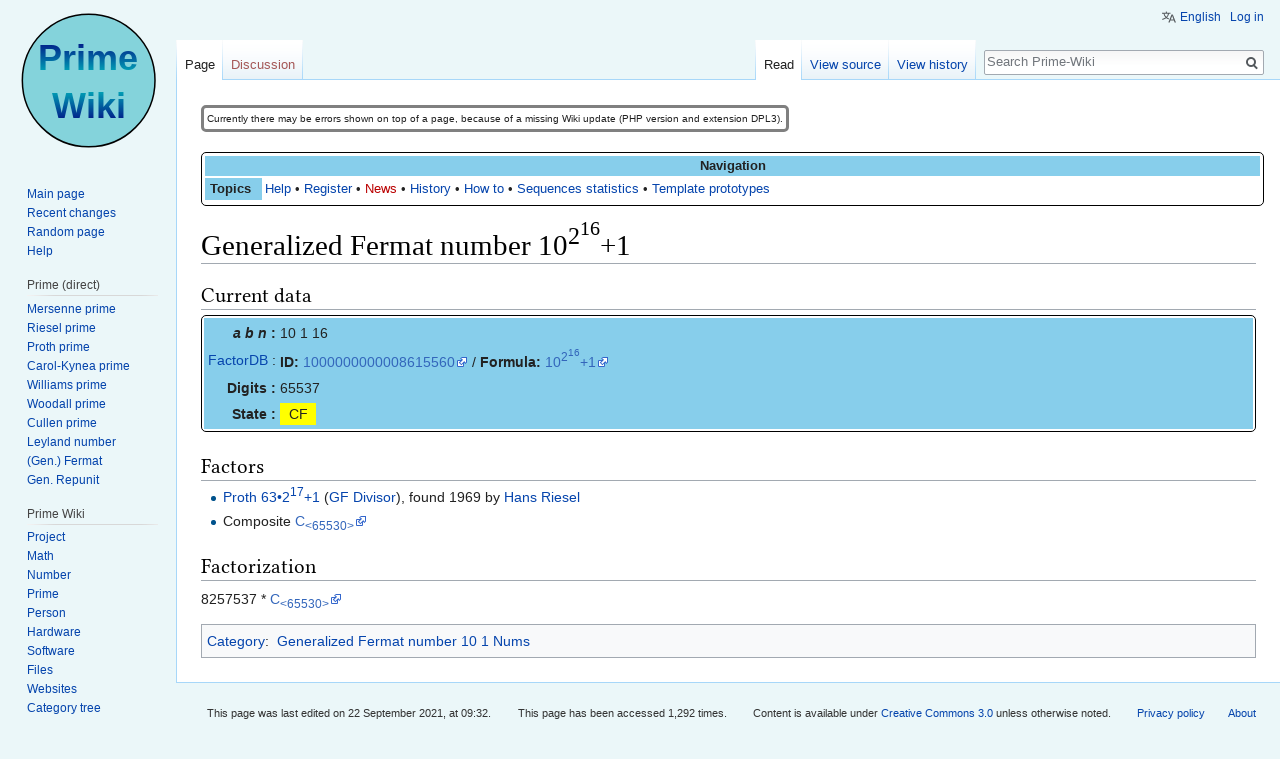

--- FILE ---
content_type: text/html; charset=UTF-8
request_url: https://www.rieselprime.de/ziki/Generalized_Fermat_number_10_1_16
body_size: 6159
content:
<!DOCTYPE html>
<html class="client-nojs" lang="en" dir="ltr">
<head>
<meta charset="UTF-8"/>
<title>Generalized Fermat number 10216+1 - Prime-Wiki</title>
<script>document.documentElement.className = document.documentElement.className.replace( /(^|\s)client-nojs(\s|$)/, "$1client-js$2" );</script>
<script>(window.RLQ=window.RLQ||[]).push(function(){mw.config.set({"wgCanonicalNamespace":"","wgCanonicalSpecialPageName":false,"wgNamespaceNumber":0,"wgPageName":"Generalized_Fermat_number_10_1_16","wgTitle":"Generalized Fermat number 10 1 16","wgCurRevisionId":24369,"wgRevisionId":24369,"wgArticleId":9162,"wgIsArticle":true,"wgIsRedirect":false,"wgAction":"view","wgUserName":null,"wgUserGroups":["*"],"wgCategories":["Generalized Fermat number 10 1 Nums"],"wgBreakFrames":false,"wgPageContentLanguage":"en","wgPageContentModel":"wikitext","wgSeparatorTransformTable":["",""],"wgDigitTransformTable":["",""],"wgDefaultDateFormat":"dmy","wgMonthNames":["","January","February","March","April","May","June","July","August","September","October","November","December"],"wgMonthNamesShort":["","Jan","Feb","Mar","Apr","May","Jun","Jul","Aug","Sep","Oct","Nov","Dec"],"wgRelevantPageName":"Generalized_Fermat_number_10_1_16","wgRelevantArticleId":9162,"wgRequestId":"ae79ec2b373aaec8abd36132","wgIsProbablyEditable":false,"wgRelevantPageIsProbablyEditable":false,"wgRestrictionEdit":[],"wgRestrictionMove":[],"wgCategoryTreePageCategoryOptions":"{\"mode\":0,\"hideprefix\":20,\"showcount\":true,\"namespaces\":false}","wgMediaViewerOnClick":true,"wgMediaViewerEnabledByDefault":true,"wgWikiEditorEnabledModules":{"toolbar":true,"dialogs":true,"hidesig":true,"preview":true,"publish":true},"wgULSAcceptLanguageList":[],"wgULSCurrentAutonym":"English","wgSmjUseCdn":true,"wgSmjUseChem":true,"wgSmjDisplayMath":[],"wgSmjExtraInlineMath":[],"wgSmjScale":1,"wgSmjEnableMenu":true,"wgSmjDisplayAlign":"left"});mw.loader.state({"ext.gadget.charinsert-styles":"ready","site.styles":"ready","noscript":"ready","user.styles":"ready","user":"ready","user.options":"ready","user.tokens":"loading","ext.uls.pt":"ready","mediawiki.legacy.shared":"ready","mediawiki.legacy.commonPrint":"ready","mediawiki.sectionAnchor":"ready","mediawiki.skinning.interface":"ready","skins.vector.styles":"ready"});mw.loader.implement("user.tokens@09uf4a2",function($,jQuery,require,module){/*@nomin*/mw.user.tokens.set({"editToken":"+\\","patrolToken":"+\\","watchToken":"+\\","csrfToken":"+\\"});
});mw.loader.load(["site","mediawiki.page.startup","mediawiki.user","mediawiki.hidpi","mediawiki.page.ready","mediawiki.searchSuggest","ext.gadget.Vorlagenmeister","ext.gadget.charinsert","ext.HighlightjsIntegration","ext.uls.init","ext.uls.geoclient","ext.uls.interface","skins.vector.js"]);});</script>
<link rel="stylesheet" href="/z/load.php?debug=false&amp;lang=en&amp;modules=ext.uls.pt%7Cmediawiki.legacy.commonPrint%2Cshared%7Cmediawiki.sectionAnchor%7Cmediawiki.skinning.interface%7Cskins.vector.styles&amp;only=styles&amp;skin=vector"/>
<script async="" src="/z/load.php?debug=false&amp;lang=en&amp;modules=startup&amp;only=scripts&amp;skin=vector"></script>
<meta name="ResourceLoaderDynamicStyles" content=""/>
<link rel="stylesheet" href="/z/load.php?debug=false&amp;lang=en&amp;modules=ext.gadget.charinsert-styles&amp;only=styles&amp;skin=vector"/>
<link rel="stylesheet" href="/z/load.php?debug=false&amp;lang=en&amp;modules=site.styles&amp;only=styles&amp;skin=vector"/>
<meta name="generator" content="MediaWiki 1.31.1"/>
<link rel="shortcut icon" href="/z/favicon.ico"/>
<link rel="search" type="application/opensearchdescription+xml" href="/z/opensearch_desc.php" title="Prime-Wiki (en)"/>
<link rel="EditURI" type="application/rsd+xml" href="https://www.rieselprime.de/z/api.php?action=rsd"/>
<link rel="license" href="https://creativecommons.org/licenses/by-nc-sa/3.0/"/>
<link rel="alternate" type="application/atom+xml" title="Prime-Wiki Atom feed" href="/z/index.php?title=Special:RecentChanges&amp;feed=atom"/>
<!--[if lt IE 9]><script src="/z/load.php?debug=false&amp;lang=en&amp;modules=html5shiv&amp;only=scripts&amp;skin=vector&amp;sync=1"></script><![endif]-->
</head>
<body class="mediawiki ltr sitedir-ltr mw-hide-empty-elt ns-0 ns-subject page-Generalized_Fermat_number_10_1_16 rootpage-Generalized_Fermat_number_10_1_16 skin-vector action-view">		<div id="mw-page-base" class="noprint"></div>
		<div id="mw-head-base" class="noprint"></div>
		<div id="content" class="mw-body" role="main">
			<a id="top"></a>
			<div id="siteNotice" class="mw-body-content"><div id="localNotice" lang="en" dir="ltr"><div class="mw-parser-output"><table style="width:auto; font-size:75%; border-style:solid; margin-top:5px; clear:both; position:relative; border-radius:5px;">
<tr>
<td>Currently there may be errors shown on top of a page, because of a missing Wiki update (PHP version and extension DPL3).
</td></tr></table>
<div style="width:100%; margin-top:20px; border:1px solid black; padding:3px 3px 3px 3px; border-radius:5px;"><div class="color-NavBox" style="text-align:center;"><b>Navigation</b></div><div style="text-align: left; overflow:auto">
<table style="margin-left:-2px;">
<tr>
<td class="color-NavBox" style="width:4em; padding-left:5px; height=100%; font-weight:bold;">Topics
</td>
<td><a href="/ziki/Help:Contents" title="Help:Contents">Help</a>&#160;&#8226;&#160;<a href="/ziki/Help:Logging_in" title="Help:Logging in">Register</a>&#160;&#8226;&#160;<a href="/z/index.php?title=News&amp;action=edit&amp;redlink=1" class="new" title="News (page does not exist)">News</a>&#160;&#8226;&#160;<a href="/ziki/PW:History" title="PW:History">History</a>&#160;&#8226;&#160;<a href="/ziki/Help:How_to" title="Help:How to">How to</a>&#160;&#8226;&#160;<a href="/ziki/PW:Statistics" title="PW:Statistics">Sequences statistics</a>&#160;&#8226;&#160;<a href="/ziki/Help:Template_prototypes" title="Help:Template prototypes">Template prototypes</a>
</td></tr></table></div></div>
</div></div></div><div class="mw-indicators mw-body-content">
</div>
<h1 id="firstHeading" class="firstHeading" lang="en">Generalized Fermat number 10<sup>2<sup>16</sup></sup>+1</h1>			<div id="bodyContent" class="mw-body-content">
				<div id="siteSub" class="noprint">From Prime-Wiki</div>				<div id="contentSub"></div>
								<div id="jump-to-nav" class="mw-jump">
					Jump to:					<a href="#mw-head">navigation</a>, 					<a href="#p-search">search</a>
				</div>
				<div id="mw-content-text" lang="en" dir="ltr" class="mw-content-ltr"><div class="mw-parser-output"><h2><span class="mw-headline" id="Current_data">Current data</span></h2>
<table class="primedata">
<tbody><tr>
<td class="primetemplate color-PrimeTemplate">
<table>
<tbody><tr>
<td align="right"><b><var>a</var> <var>b</var> <var>n</var>&#160;:</b></td>
<td>10 1 16
</td></tr>
<tr>
<td align="right"><a href="/ziki/Factoring_Database" title="Factoring Database">FactorDB</a>&#160;:</td>
<td><b>ID:</b> <a target="_blank" rel="nofollow noreferrer noopener" class="external text" href="http://factordb.com/index.php?id=1000000000008615560">1000000000008615560</a> / <b>Formula:</b> <a target="_blank" rel="nofollow noreferrer noopener" class="external text" href="http://factordb.com/index.php?query=10^2^16%2B1">10<sup>2<sup>16</sup></sup>+1</a>
</td></tr>
<tr>
<td align="right"><b>Digits&#160;:</b></td>
<td>65537
</td></tr>
<tr>
<td align="right"><b>State&#160;:</b></td>
<td><span style="width:2.6em; text-align:center; background:Yellow; display:inline-block;" title="Composite, factors known">CF</span>
</td></tr></tbody></table>
</td></tr></tbody></table>
<h2><span class="mw-headline" id="Factors">Factors</span></h2>
<p class="mw-empty-elt">
</p>
<ul><li><a href="/ziki/Proth_prime_2_63" title="Proth prime 2 63">Proth 63•2<sup>17</sup>+1</a> (<a href="/ziki/GF_Divisor_63_17" title="GF Divisor 63 17">GF Divisor</a>), found 1969 by&#32;<a href="/ziki/Hans_Riesel" title="Hans Riesel">Hans Riesel</a></li>
<li>Composite <a target="_blank" rel="nofollow noreferrer noopener" class="external text" href="http://factordb.com/index.php?id=1100000000021855422">C<sub>&lt;65530&gt;</sub></a></li></ul>
<h2><span class="mw-headline" id="Factorization">Factorization</span></h2>
<p><span class="longline">8257537 * <a target="_blank" rel="nofollow noreferrer noopener" class="external text" href="http://factordb.com/index.php?id=1100000000021855422">C<sub>&lt;65530&gt;</sub></a></span>
</p>
<!-- 
NewPP limit report
Cached time: 20250709010824
Cache expiry: 0
Dynamic content: true
CPU time usage: 0.081 seconds
Real time usage: 0.104 seconds
Preprocessor visited node count: 726/1000000
Preprocessor generated node count: 4217/1000000
Post‐expand include size: 4672/2097152 bytes
Template argument size: 742/2097152 bytes
Highest expansion depth: 19/40
Expensive parser function count: 1/100
Unstrip recursion depth: 0/20
Unstrip post‐expand size: 0/5000000 bytes
ExtLoops count: 4
-->
<!--
Transclusion expansion time report (%,ms,calls,template)
100.00%   97.307      1 Template:Generalized_Fermat_number
100.00%   97.307      1 -total
 49.27%   47.942      2 Template:GP
 34.10%   33.185      1 Template:GFDivisor_get_disc
 12.68%   12.335      1 Template:NPr
  9.44%    9.189      1 Template:Kbn
  5.63%    5.476      2 Template:VarNum
  3.45%    3.355      3 Template:Is_Long_number
  3.12%    3.033      2 Template:Contribs
  2.99%    2.910      1 Template:GFN_state
-->
</div></div>					<div class="printfooter">
						Retrieved from "<a dir="ltr" href="https://www.rieselprime.de/z/index.php?title=Generalized_Fermat_number_10_1_16&amp;oldid=24369">https://www.rieselprime.de/z/index.php?title=Generalized_Fermat_number_10_1_16&amp;oldid=24369</a>"					</div>
				<div id="catlinks" class="catlinks" data-mw="interface"><div id="mw-normal-catlinks" class="mw-normal-catlinks"><a href="/ziki/Special:Categories" title="Special:Categories">Category</a>: <ul><li><a href="/ziki/Category:Generalized_Fermat_number_10_1_Nums" title="Category:Generalized Fermat number 10 1 Nums">Generalized Fermat number 10 1 Nums</a></li></ul></div></div>				<div class="visualClear"></div>
							</div>
		</div>
		<div id="mw-navigation">
			<h2>Navigation menu</h2>
			<div id="mw-head">
									<div id="p-personal" role="navigation" class="" aria-labelledby="p-personal-label">
						<h3 id="p-personal-label">Personal tools</h3>
						<ul>
							<li id="pt-uls" class="active"><a href="#" class="uls-trigger">English</a></li><li id="pt-login"><a href="/z/index.php?title=Special:UserLogin&amp;returnto=Generalized+Fermat+number+10+1+16" title="You are encouraged to log in; however, it is not mandatory [o]" accesskey="o">Log in</a></li>						</ul>
					</div>
									<div id="left-navigation">
										<div id="p-namespaces" role="navigation" class="vectorTabs" aria-labelledby="p-namespaces-label">
						<h3 id="p-namespaces-label">Namespaces</h3>
						<ul>
							<li id="ca-nstab-main" class="selected"><span><a href="/ziki/Generalized_Fermat_number_10_1_16" title="View the content page [c]" accesskey="c">Page</a></span></li><li id="ca-talk" class="new"><span><a href="/z/index.php?title=Talk:Generalized_Fermat_number_10_1_16&amp;action=edit&amp;redlink=1" rel="discussion" title="Discussion about the content page (page does not exist) [t]" accesskey="t">Discussion</a></span></li>						</ul>
					</div>
										<div id="p-variants" role="navigation" class="vectorMenu emptyPortlet" aria-labelledby="p-variants-label">
												<input type="checkbox" class="vectorMenuCheckbox" aria-labelledby="p-variants-label" />
						<h3 id="p-variants-label">
							<span>Variants</span>
						</h3>
						<div class="menu">
							<ul>
															</ul>
						</div>
					</div>
									</div>
				<div id="right-navigation">
										<div id="p-views" role="navigation" class="vectorTabs" aria-labelledby="p-views-label">
						<h3 id="p-views-label">Views</h3>
						<ul>
							<li id="ca-view" class="collapsible selected"><span><a href="/ziki/Generalized_Fermat_number_10_1_16">Read</a></span></li><li id="ca-viewsource" class="collapsible"><span><a href="/z/index.php?title=Generalized_Fermat_number_10_1_16&amp;action=edit" title="This page is protected.&#10;You can view its source [e]" accesskey="e">View source</a></span></li><li id="ca-history" class="collapsible"><span><a href="/z/index.php?title=Generalized_Fermat_number_10_1_16&amp;action=history" title="Past revisions of this page [h]" accesskey="h">View history</a></span></li>						</ul>
					</div>
										<div id="p-cactions" role="navigation" class="vectorMenu emptyPortlet" aria-labelledby="p-cactions-label">
						<input type="checkbox" class="vectorMenuCheckbox" aria-labelledby="p-cactions-label" />
						<h3 id="p-cactions-label"><span>More</span></h3>
						<div class="menu">
							<ul>
															</ul>
						</div>
					</div>
										<div id="p-search" role="search">
						<h3>
							<label for="searchInput">Search</label>
						</h3>
						<form action="/z/index.php" id="searchform">
							<div id="simpleSearch">
								<input type="search" name="search" placeholder="Search Prime-Wiki" title="Search Prime-Wiki [f]" accesskey="f" id="searchInput"/><input type="hidden" value="Special:Search" name="title"/><input type="submit" name="fulltext" value="Search" title="Search the pages for this text" id="mw-searchButton" class="searchButton mw-fallbackSearchButton"/><input type="submit" name="go" value="Go" title="Go to a page with this exact name if it exists" id="searchButton" class="searchButton"/>							</div>
						</form>
					</div>
									</div>
			</div>
			<div id="mw-panel">
				<div id="p-logo" role="banner"><a class="mw-wiki-logo" href="/ziki/Main_Page"  title="Visit the main page"></a></div>
						<div class="portal" role="navigation" id="p-navigation" aria-labelledby="p-navigation-label">
			<h3 id="p-navigation-label">Navigation</h3>
			<div class="body">
								<ul>
					<li id="n-mainpage-description"><a href="/ziki/Main_Page" title="Visit the main page [z]" accesskey="z">Main page</a></li><li id="n-recentchanges"><a href="/ziki/Special:RecentChanges" title="A list of recent changes in the wiki [r]" accesskey="r">Recent changes</a></li><li id="n-randompage"><a href="/ziki/Special:Random" title="Load a random page [x]" accesskey="x">Random page</a></li><li id="n-help"><a href="/ziki/Special:MyLanguage/Help:Contents" title="The place to find out">Help</a></li>				</ul>
							</div>
		</div>
			<div class="portal" role="navigation" id="p-Prime_.28direct.29" aria-labelledby="p-Prime_.28direct.29-label">
			<h3 id="p-Prime_.28direct.29-label">Prime (direct)</h3>
			<div class="body">
								<ul>
					<li id="n-Mersenne-prime"><a href="/ziki/Mersenne_prime">Mersenne prime</a></li><li id="n-Riesel-prime"><a href="/ziki/Riesel_prime">Riesel prime</a></li><li id="n-Proth-prime"><a href="/ziki/Proth_prime">Proth prime</a></li><li id="n-Carol-Kynea-prime"><a href="/ziki/Carol-Kynea_prime">Carol-Kynea prime</a></li><li id="n-Williams-prime"><a href="/ziki/Williams_prime">Williams prime</a></li><li id="n-Woodall-prime"><a href="/ziki/Woodall_prime">Woodall prime</a></li><li id="n-Cullen-prime"><a href="/ziki/Cullen_prime">Cullen prime</a></li><li id="n-Leyland-number"><a href="/ziki/Leyland_number">Leyland number</a></li><li id="n-.28Gen..29-Fermat"><a href="/ziki/Generalized_Fermat_number">(Gen.) Fermat</a></li><li id="n-Gen.-Repunit"><a href="/ziki/Generalized_Repunit">Gen. Repunit</a></li>				</ul>
							</div>
		</div>
			<div class="portal" role="navigation" id="p-Prime_Wiki" aria-labelledby="p-Prime_Wiki-label">
			<h3 id="p-Prime_Wiki-label">Prime Wiki</h3>
			<div class="body">
								<ul>
					<li id="n-Project"><a href="/ziki/Project">Project</a></li><li id="n-Math"><a href="/ziki/Category:Math">Math</a></li><li id="n-Number"><a href="/ziki/Category:Number">Number</a></li><li id="n-Prime"><a href="/ziki/Category:Prime">Prime</a></li><li id="n-Person"><a href="/ziki/Category:Person">Person</a></li><li id="n-Hardware"><a href="/ziki/Category:Hardware">Hardware</a></li><li id="n-Software"><a href="/ziki/Category:Software">Software</a></li><li id="n-Files"><a href="/ziki/Category:Files">Files</a></li><li id="n-Websites"><a href="/ziki/Category:Websites">Websites</a></li><li id="n-Category-tree"><a href="/ziki/Special:MyLanguage/Help:Category_Tree">Category tree</a></li><li id="n-Templates"><a href="/ziki/Category:Templates">Templates</a></li><li id="n-Donate"><a href="/ziki/Special:MyLanguage/PW:Donate">Donate</a></li>				</ul>
							</div>
		</div>
			<div class="portal" role="navigation" id="p-tb" aria-labelledby="p-tb-label">
			<h3 id="p-tb-label">Tools</h3>
			<div class="body">
								<ul>
					<li id="t-whatlinkshere"><a href="/ziki/Special:WhatLinksHere/Generalized_Fermat_number_10_1_16" title="A list of all wiki pages that link here [j]" accesskey="j">What links here</a></li><li id="t-recentchangeslinked"><a href="/ziki/Special:RecentChangesLinked/Generalized_Fermat_number_10_1_16" rel="nofollow" title="Recent changes in pages linked from this page [k]" accesskey="k">Related changes</a></li><li id="t-specialpages"><a href="/ziki/Special:SpecialPages" title="A list of all special pages [q]" accesskey="q">Special pages</a></li><li id="t-print"><a href="/z/index.php?title=Generalized_Fermat_number_10_1_16&amp;printable=yes" rel="alternate" title="Printable version of this page [p]" accesskey="p">Printable version</a></li><li id="t-permalink"><a href="/z/index.php?title=Generalized_Fermat_number_10_1_16&amp;oldid=24369" title="Permanent link to this revision of the page">Permanent link</a></li><li id="t-info"><a href="/z/index.php?title=Generalized_Fermat_number_10_1_16&amp;action=info" title="More information about this page">Page information</a></li><li id="t-cite"><a href="/z/index.php?title=Special:CiteThisPage&amp;page=Generalized_Fermat_number_10_1_16&amp;id=24369" title="Information on how to cite this page">Cite this page</a></li>				</ul>
							</div>
		</div>
				</div>
		</div>
				<div id="footer" role="contentinfo">
						<ul id="footer-info">
								<li id="footer-info-lastmod"> This page was last edited on 22 September 2021, at 09:32.</li>
								<li id="footer-info-viewcount">This page has been accessed 1,292 times.</li>
								<li id="footer-info-copyright">Content is available under <a class="external" rel="nofollow" href="https://creativecommons.org/licenses/by-nc-sa/3.0/">Creative Commons 3.0</a> unless otherwise noted.</li>
							</ul>
						<ul id="footer-places">
								<li id="footer-places-privacy"><a href="/ziki/PW:Privacy_policy" title="PW:Privacy policy">Privacy policy</a></li>
								<li id="footer-places-about"><a href="/ziki/PW:About" title="PW:About">About Prime-Wiki</a></li>
								<li id="footer-places-disclaimer"><a href="/ziki/PW:General_disclaimer" title="PW:General disclaimer">Disclaimers</a></li>
							</ul>
										<ul id="footer-icons" class="noprint">
										<li id="footer-copyrightico">
						<a href="https://creativecommons.org/licenses/by-nc-sa/3.0/" target="_blank"><img src="/z/resources/assets/licenses/cc-by-nc-sa.png" alt="Creative Commons 3.0" width="88" height="31"/></a>					</li>
										<li id="footer-poweredbyico">
						<a href="//www.mediawiki.org/" target="_blank"><img src="/z/resources/assets/poweredby_mediawiki_88x31.png" alt="Powered by MediaWiki" srcset="/z/resources/assets/poweredby_mediawiki_132x47.png 1.5x, /z/resources/assets/poweredby_mediawiki_176x62.png 2x" width="88" height="31"/></a>					</li>
									</ul>
						<div style="clear: both;"></div>
		</div>
		<script>(window.RLQ=window.RLQ||[]).push(function(){mw.config.set({"wgPageParseReport":{"limitreport":{"cputime":"0.081","walltime":"0.104","ppvisitednodes":{"value":726,"limit":1000000},"ppgeneratednodes":{"value":4217,"limit":1000000},"postexpandincludesize":{"value":4672,"limit":2097152},"templateargumentsize":{"value":742,"limit":2097152},"expansiondepth":{"value":19,"limit":40},"expensivefunctioncount":{"value":1,"limit":100},"unstrip-depth":{"value":0,"limit":20},"unstrip-size":{"value":0,"limit":5000000},"timingprofile":["100.00%   97.307      1 Template:Generalized_Fermat_number","100.00%   97.307      1 -total"," 49.27%   47.942      2 Template:GP"," 34.10%   33.185      1 Template:GFDivisor_get_disc"," 12.68%   12.335      1 Template:NPr","  9.44%    9.189      1 Template:Kbn","  5.63%    5.476      2 Template:VarNum","  3.45%    3.355      3 Template:Is_Long_number","  3.12%    3.033      2 Template:Contribs","  2.99%    2.910      1 Template:GFN_state"]},"cachereport":{"timestamp":"20250709010824","ttl":0,"transientcontent":true}}});});</script><script>(window.RLQ=window.RLQ||[]).push(function(){mw.config.set({"wgBackendResponseTime":204});});</script>
	</body>
<!-- Cached 20250709010824 -->
</html>
